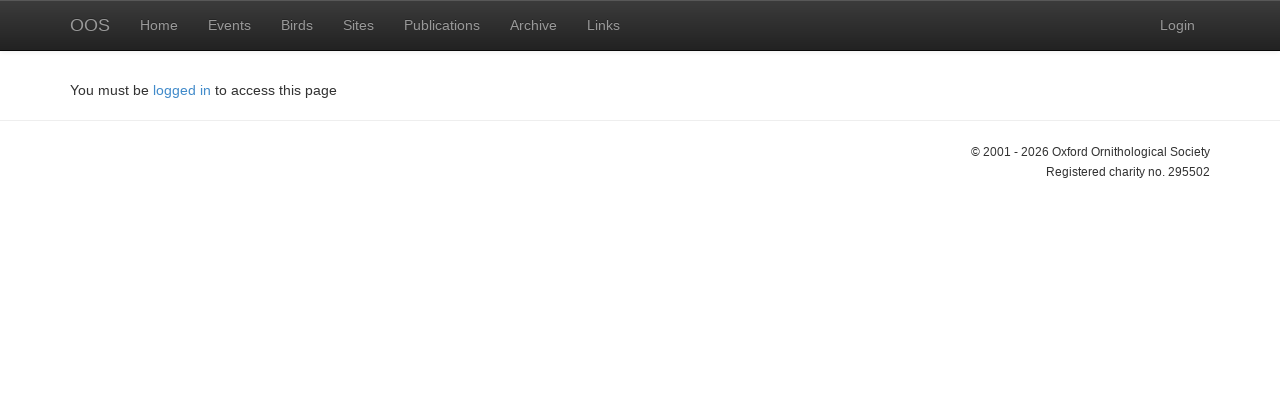

--- FILE ---
content_type: text/html; charset=UTF-8
request_url: https://oos.org.uk/memberdocs.php/bulletin201004.pdf
body_size: 795
content:
<!DOCTYPE html>
<html xmlns="http://www.w3.org/1999/xhtml" lang="en" xml:lang="en">
<head>
<meta charset="utf-8" />
<title>OOS - Member Documents</title>
<meta name="viewport" content="width=device-width, initial-scale=1.0">
<meta name="keywords" content="ornithology, birding, oxford, oxfordshire"/>
<link rel="stylesheet" href="/css/bootstrap.css">
<link rel="stylesheet" href="/css/bootstrap-theme.css">
<!-- HTML5 shim, for IE6-8 support of HTML5 elements -->
<!--[if lt IE 9]>
  <script src="/js/html5shiv.js"></script>
  <script src="/js/respond.min.js"></script>
<![endif]-->
<link rel="shortcut icon" href="/images/favicon.ico">
<style>
body {
  padding-top: 60px;
  padding-bottom: 20px;
}
</style></head>
<body>
<div class="navbar navbar-inverse navbar-fixed-top">
  <div class="container">
    <div class="navbar-header">
      <button type="button" class="navbar-toggle" data-toggle="collapse" data-target=".navbar-collapse">
        <span class="icon-bar"></span>
        <span class="icon-bar"></span>
        <span class="icon-bar"></span>
      </button>
      <a class="navbar-brand" href="/">OOS</a>
    </div>
    <div class="navbar-collapse collapse"><ul class="nav navbar-nav"><li class=""><a href="/news.php">Home</a></li><li class=""><a href="/programme.php">Events</a></li><li class=""><a href="/birdnews/index.php">Birds</a></li><li class=""><a href="/sitemap.php">Sites</a></li><li class=""><a href="/bulletin.php">Publications</a></li><li class=""><a href="/archive/index.php">Archive</a></li><li class=""><a href="/links.php">Links</a></li></ul>      <ul class="nav navbar-nav navbar-right">
      <li><a href="/login.php">Login</a>      </li></ul>
      </div>
    </div>
  </div>
</div><div class="container">
  <div class="row"><div class="col-md-9"><br />You must be <a href="/login.php">logged in</a> to access this page<br /></div><!--/col-md-9-->
</div><!--/row-->
</div><!--/.container-->
<hr>
<footer class="text-right container">
<small>&copy; 2001 - 2026 Oxford Ornithological Society<br/>
Registered charity no. 295502</small>
</footer>

<script src="https://code.jquery.com/jquery.js"></script>
<script src="/js/bootstrap.js"></script></body>
</html>